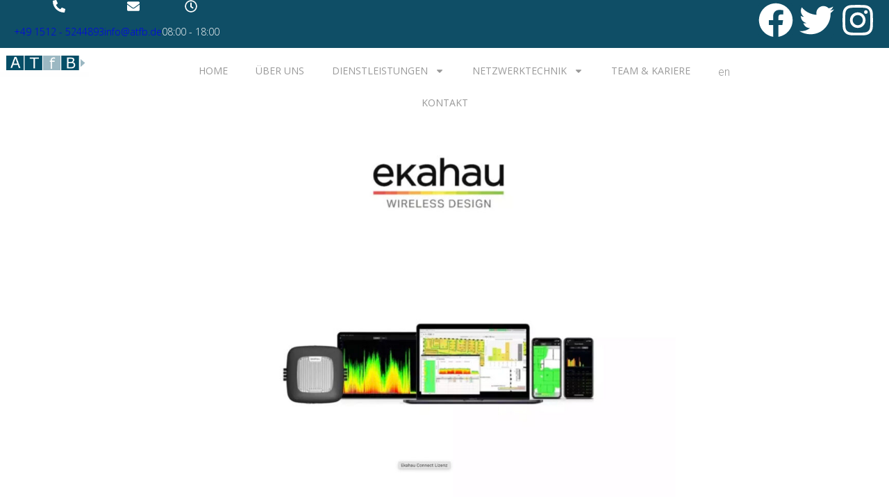

--- FILE ---
content_type: text/html; charset=UTF-8
request_url: https://atfb.de/?page_id=784
body_size: 13139
content:
<!DOCTYPE html>
<html lang="de">
<head>
	<meta charset="UTF-8">
	<meta name="viewport" content="width=device-width, initial-scale=1.0, viewport-fit=cover" />			<title>
			Ekahau &#8211; Advanced Technologies for Business GmbH		</title>
		<meta name='robots' content='max-image-preview:large' />
<link rel="alternate" title="oEmbed (JSON)" type="application/json+oembed" href="https://atfb.de/index.php?rest_route=%2Foembed%2F1.0%2Fembed&#038;url=https%3A%2F%2Fatfb.de%2F%3Fpage_id%3D784" />
<link rel="alternate" title="oEmbed (XML)" type="text/xml+oembed" href="https://atfb.de/index.php?rest_route=%2Foembed%2F1.0%2Fembed&#038;url=https%3A%2F%2Fatfb.de%2F%3Fpage_id%3D784&#038;format=xml" />
<style id='wp-img-auto-sizes-contain-inline-css'>
img:is([sizes=auto i],[sizes^="auto," i]){contain-intrinsic-size:3000px 1500px}
/*# sourceURL=wp-img-auto-sizes-contain-inline-css */
</style>
<style id='wp-emoji-styles-inline-css'>

	img.wp-smiley, img.emoji {
		display: inline !important;
		border: none !important;
		box-shadow: none !important;
		height: 1em !important;
		width: 1em !important;
		margin: 0 0.07em !important;
		vertical-align: -0.1em !important;
		background: none !important;
		padding: 0 !important;
	}
/*# sourceURL=wp-emoji-styles-inline-css */
</style>
<style id='classic-theme-styles-inline-css'>
/*! This file is auto-generated */
.wp-block-button__link{color:#fff;background-color:#32373c;border-radius:9999px;box-shadow:none;text-decoration:none;padding:calc(.667em + 2px) calc(1.333em + 2px);font-size:1.125em}.wp-block-file__button{background:#32373c;color:#fff;text-decoration:none}
/*# sourceURL=/wp-includes/css/classic-themes.min.css */
</style>
<link rel='stylesheet' id='themes-style-css' href='https://atfb.de/wp-content/themes/atfb/style.css?ver=2.0.0' media='all' />
<link rel='stylesheet' id='themes-style-large-css' href='https://atfb.de/wp-content/themes/atfb/style.lg.css?ver=2.0.0' media='(min-width: 992px)' />
<link rel='stylesheet' id='elementor-frontend-css' href='https://atfb.de/wp-content/plugins/elementor/assets/css/frontend.min.css?ver=3.24.7' media='all' />
<link rel='stylesheet' id='swiper-css' href='https://atfb.de/wp-content/plugins/elementor/assets/lib/swiper/v8/css/swiper.min.css?ver=8.4.5' media='all' />
<link rel='stylesheet' id='e-swiper-css' href='https://atfb.de/wp-content/plugins/elementor/assets/css/conditionals/e-swiper.min.css?ver=3.24.7' media='all' />
<link rel='stylesheet' id='elementor-post-163-css' href='https://atfb.de/wp-content/uploads/elementor/css/post-163.css?ver=1730651820' media='all' />
<link rel='stylesheet' id='elementor-pro-css' href='https://atfb.de/wp-content/plugins/elementor-pro/assets/css/frontend.min.css?ver=3.19.0' media='all' />
<link rel='stylesheet' id='elementor-global-css' href='https://atfb.de/wp-content/uploads/elementor/css/global.css?ver=1730651821' media='all' />
<link rel='stylesheet' id='widget-text-editor-css' href='https://atfb.de/wp-content/plugins/elementor/assets/css/widget-text-editor.min.css?ver=3.24.7' media='all' />
<link rel='stylesheet' id='elementor-post-784-css' href='https://atfb.de/wp-content/uploads/elementor/css/post-784.css?ver=1730651959' media='all' />
<link rel='stylesheet' id='elementor-post-183-css' href='https://atfb.de/wp-content/uploads/elementor/css/post-183.css?ver=1730651821' media='all' />
<link rel='stylesheet' id='elementor-post-201-css' href='https://atfb.de/wp-content/uploads/elementor/css/post-201.css?ver=1730651821' media='all' />
<link rel='stylesheet' id='google-fonts-1-css' href='https://fonts.googleapis.com/css?family=Roboto%3A100%2C100italic%2C200%2C200italic%2C300%2C300italic%2C400%2C400italic%2C500%2C500italic%2C600%2C600italic%2C700%2C700italic%2C800%2C800italic%2C900%2C900italic%7CRoboto+Slab%3A100%2C100italic%2C200%2C200italic%2C300%2C300italic%2C400%2C400italic%2C500%2C500italic%2C600%2C600italic%2C700%2C700italic%2C800%2C800italic%2C900%2C900italic%7COpen+Sans%3A100%2C100italic%2C200%2C200italic%2C300%2C300italic%2C400%2C400italic%2C500%2C500italic%2C600%2C600italic%2C700%2C700italic%2C800%2C800italic%2C900%2C900italic&#038;display=swap&#038;ver=6.9' media='all' />
<link rel="preconnect" href="https://fonts.gstatic.com/" crossorigin><link rel="https://api.w.org/" href="https://atfb.de/index.php?rest_route=/" /><link rel="alternate" title="JSON" type="application/json" href="https://atfb.de/index.php?rest_route=/wp/v2/pages/784" /><link rel="EditURI" type="application/rsd+xml" title="RSD" href="https://atfb.de/xmlrpc.php?rsd" />
<meta name="generator" content="WordPress 6.9" />
<link rel="canonical" href="https://atfb.de/?page_id=784" />
<link rel='shortlink' href='https://atfb.de/?p=784' />
<meta name="generator" content="Elementor 3.24.7; features: e_font_icon_svg, additional_custom_breakpoints; settings: css_print_method-external, google_font-enabled, font_display-swap">
			<style>
				.e-con.e-parent:nth-of-type(n+4):not(.e-lazyloaded):not(.e-no-lazyload),
				.e-con.e-parent:nth-of-type(n+4):not(.e-lazyloaded):not(.e-no-lazyload) * {
					background-image: none !important;
				}
				@media screen and (max-height: 1024px) {
					.e-con.e-parent:nth-of-type(n+3):not(.e-lazyloaded):not(.e-no-lazyload),
					.e-con.e-parent:nth-of-type(n+3):not(.e-lazyloaded):not(.e-no-lazyload) * {
						background-image: none !important;
					}
				}
				@media screen and (max-height: 640px) {
					.e-con.e-parent:nth-of-type(n+2):not(.e-lazyloaded):not(.e-no-lazyload),
					.e-con.e-parent:nth-of-type(n+2):not(.e-lazyloaded):not(.e-no-lazyload) * {
						background-image: none !important;
					}
				}
			</style>
			</head>
<body class="wp-singular page-template-default page page-id-784 wp-custom-logo wp-theme-atfb elementor-default elementor-kit-163 elementor-page elementor-page-784">
		<div data-elementor-type="header" data-elementor-id="183" class="elementor elementor-183 elementor-location-header" data-elementor-post-type="elementor_library">
			<div class="elementor-element elementor-element-1fe1757 e-con-full e-flex e-con e-parent" data-id="1fe1757" data-element_type="container">
		<div class="elementor-element elementor-element-5cc8285 e-con-full elementor-hidden-mobile e-flex e-con e-child" data-id="5cc8285" data-element_type="container" data-settings="{&quot;background_background&quot;:&quot;classic&quot;}">
		<div class="elementor-element elementor-element-477a39b e-con-full e-flex e-con e-child" data-id="477a39b" data-element_type="container">
				<div class="elementor-element elementor-element-60fb207 elementor-position-left elementor-vertical-align-middle elementor-view-default elementor-mobile-position-top elementor-widget elementor-widget-icon-box" data-id="60fb207" data-element_type="widget" data-widget_type="icon-box.default">
				<div class="elementor-widget-container">
					<div class="elementor-icon-box-wrapper">

						<div class="elementor-icon-box-icon">
				<a href="tel:++49%201512%205244893" class="elementor-icon elementor-animation-" tabindex="-1">
				<svg aria-hidden="true" class="e-font-icon-svg e-fas-phone-alt" viewBox="0 0 512 512" xmlns="http://www.w3.org/2000/svg"><path d="M497.39 361.8l-112-48a24 24 0 0 0-28 6.9l-49.6 60.6A370.66 370.66 0 0 1 130.6 204.11l60.6-49.6a23.94 23.94 0 0 0 6.9-28l-48-112A24.16 24.16 0 0 0 122.6.61l-104 24A24 24 0 0 0 0 48c0 256.5 207.9 464 464 464a24 24 0 0 0 23.4-18.6l24-104a24.29 24.29 0 0 0-14.01-27.6z"></path></svg>				</a>
			</div>
			
						<div class="elementor-icon-box-content">

									<p class="elementor-icon-box-title">
						<a href="tel:++49%201512%205244893" >
							+49 1512 - 5244893						</a>
					</p>
				
				
			</div>
			
		</div>
				</div>
				</div>
				<div class="elementor-element elementor-element-c53be86 elementor-position-left elementor-vertical-align-middle elementor-view-default elementor-mobile-position-top elementor-widget elementor-widget-icon-box" data-id="c53be86" data-element_type="widget" data-widget_type="icon-box.default">
				<div class="elementor-widget-container">
					<div class="elementor-icon-box-wrapper">

						<div class="elementor-icon-box-icon">
				<a href="mailto:info@atfb.de" class="elementor-icon elementor-animation-" tabindex="-1">
				<svg aria-hidden="true" class="e-font-icon-svg e-fas-envelope" viewBox="0 0 512 512" xmlns="http://www.w3.org/2000/svg"><path d="M502.3 190.8c3.9-3.1 9.7-.2 9.7 4.7V400c0 26.5-21.5 48-48 48H48c-26.5 0-48-21.5-48-48V195.6c0-5 5.7-7.8 9.7-4.7 22.4 17.4 52.1 39.5 154.1 113.6 21.1 15.4 56.7 47.8 92.2 47.6 35.7.3 72-32.8 92.3-47.6 102-74.1 131.6-96.3 154-113.7zM256 320c23.2.4 56.6-29.2 73.4-41.4 132.7-96.3 142.8-104.7 173.4-128.7 5.8-4.5 9.2-11.5 9.2-18.9v-19c0-26.5-21.5-48-48-48H48C21.5 64 0 85.5 0 112v19c0 7.4 3.4 14.3 9.2 18.9 30.6 23.9 40.7 32.4 173.4 128.7 16.8 12.2 50.2 41.8 73.4 41.4z"></path></svg>				</a>
			</div>
			
						<div class="elementor-icon-box-content">

									<p class="elementor-icon-box-title">
						<a href="mailto:info@atfb.de" >
							info@atfb.de						</a>
					</p>
				
				
			</div>
			
		</div>
				</div>
				</div>
				<div class="elementor-element elementor-element-d96d9a3 elementor-position-left elementor-vertical-align-middle elementor-view-default elementor-mobile-position-top elementor-widget elementor-widget-icon-box" data-id="d96d9a3" data-element_type="widget" data-widget_type="icon-box.default">
				<div class="elementor-widget-container">
					<div class="elementor-icon-box-wrapper">

						<div class="elementor-icon-box-icon">
				<span  class="elementor-icon elementor-animation-">
				<svg aria-hidden="true" class="e-font-icon-svg e-far-clock" viewBox="0 0 512 512" xmlns="http://www.w3.org/2000/svg"><path d="M256 8C119 8 8 119 8 256s111 248 248 248 248-111 248-248S393 8 256 8zm0 448c-110.5 0-200-89.5-200-200S145.5 56 256 56s200 89.5 200 200-89.5 200-200 200zm61.8-104.4l-84.9-61.7c-3.1-2.3-4.9-5.9-4.9-9.7V116c0-6.6 5.4-12 12-12h32c6.6 0 12 5.4 12 12v141.7l66.8 48.6c5.4 3.9 6.5 11.4 2.6 16.8L334.6 349c-3.9 5.3-11.4 6.5-16.8 2.6z"></path></svg>				</span>
			</div>
			
						<div class="elementor-icon-box-content">

									<p class="elementor-icon-box-title">
						<span  >
							08:00 - 18:00						</span>
					</p>
				
				
			</div>
			
		</div>
				</div>
				</div>
				</div>
		<div class="elementor-element elementor-element-bd3c101 e-con-full e-flex e-con e-child" data-id="bd3c101" data-element_type="container">
				<div class="elementor-element elementor-element-f61ea5d e-grid-align-right elementor-shape-rounded elementor-grid-0 elementor-widget elementor-widget-social-icons" data-id="f61ea5d" data-element_type="widget" data-widget_type="social-icons.default">
				<div class="elementor-widget-container">
					<div class="elementor-social-icons-wrapper elementor-grid">
							<span class="elementor-grid-item">
					<a class="elementor-icon elementor-social-icon elementor-social-icon-facebook elementor-repeater-item-e8ec8f2" target="_blank">
						<span class="elementor-screen-only">Facebook</span>
						<svg class="e-font-icon-svg e-fab-facebook" viewBox="0 0 512 512" xmlns="http://www.w3.org/2000/svg"><path d="M504 256C504 119 393 8 256 8S8 119 8 256c0 123.78 90.69 226.38 209.25 245V327.69h-63V256h63v-54.64c0-62.15 37-96.48 93.67-96.48 27.14 0 55.52 4.84 55.52 4.84v61h-31.28c-30.8 0-40.41 19.12-40.41 38.73V256h68.78l-11 71.69h-57.78V501C413.31 482.38 504 379.78 504 256z"></path></svg>					</a>
				</span>
							<span class="elementor-grid-item">
					<a class="elementor-icon elementor-social-icon elementor-social-icon-twitter elementor-repeater-item-85f41f3" target="_blank">
						<span class="elementor-screen-only">Twitter</span>
						<svg class="e-font-icon-svg e-fab-twitter" viewBox="0 0 512 512" xmlns="http://www.w3.org/2000/svg"><path d="M459.37 151.716c.325 4.548.325 9.097.325 13.645 0 138.72-105.583 298.558-298.558 298.558-59.452 0-114.68-17.219-161.137-47.106 8.447.974 16.568 1.299 25.34 1.299 49.055 0 94.213-16.568 130.274-44.832-46.132-.975-84.792-31.188-98.112-72.772 6.498.974 12.995 1.624 19.818 1.624 9.421 0 18.843-1.3 27.614-3.573-48.081-9.747-84.143-51.98-84.143-102.985v-1.299c13.969 7.797 30.214 12.67 47.431 13.319-28.264-18.843-46.781-51.005-46.781-87.391 0-19.492 5.197-37.36 14.294-52.954 51.655 63.675 129.3 105.258 216.365 109.807-1.624-7.797-2.599-15.918-2.599-24.04 0-57.828 46.782-104.934 104.934-104.934 30.213 0 57.502 12.67 76.67 33.137 23.715-4.548 46.456-13.32 66.599-25.34-7.798 24.366-24.366 44.833-46.132 57.827 21.117-2.273 41.584-8.122 60.426-16.243-14.292 20.791-32.161 39.308-52.628 54.253z"></path></svg>					</a>
				</span>
							<span class="elementor-grid-item">
					<a class="elementor-icon elementor-social-icon elementor-social-icon-instagram elementor-repeater-item-8a8873c" target="_blank">
						<span class="elementor-screen-only">Instagram</span>
						<svg class="e-font-icon-svg e-fab-instagram" viewBox="0 0 448 512" xmlns="http://www.w3.org/2000/svg"><path d="M224.1 141c-63.6 0-114.9 51.3-114.9 114.9s51.3 114.9 114.9 114.9S339 319.5 339 255.9 287.7 141 224.1 141zm0 189.6c-41.1 0-74.7-33.5-74.7-74.7s33.5-74.7 74.7-74.7 74.7 33.5 74.7 74.7-33.6 74.7-74.7 74.7zm146.4-194.3c0 14.9-12 26.8-26.8 26.8-14.9 0-26.8-12-26.8-26.8s12-26.8 26.8-26.8 26.8 12 26.8 26.8zm76.1 27.2c-1.7-35.9-9.9-67.7-36.2-93.9-26.2-26.2-58-34.4-93.9-36.2-37-2.1-147.9-2.1-184.9 0-35.8 1.7-67.6 9.9-93.9 36.1s-34.4 58-36.2 93.9c-2.1 37-2.1 147.9 0 184.9 1.7 35.9 9.9 67.7 36.2 93.9s58 34.4 93.9 36.2c37 2.1 147.9 2.1 184.9 0 35.9-1.7 67.7-9.9 93.9-36.2 26.2-26.2 34.4-58 36.2-93.9 2.1-37 2.1-147.8 0-184.8zM398.8 388c-7.8 19.6-22.9 34.7-42.6 42.6-29.5 11.7-99.5 9-132.1 9s-102.7 2.6-132.1-9c-19.6-7.8-34.7-22.9-42.6-42.6-11.7-29.5-9-99.5-9-132.1s-2.6-102.7 9-132.1c7.8-19.6 22.9-34.7 42.6-42.6 29.5-11.7 99.5-9 132.1-9s102.7-2.6 132.1 9c19.6 7.8 34.7 22.9 42.6 42.6 11.7 29.5 9 99.5 9 132.1s2.7 102.7-9 132.1z"></path></svg>					</a>
				</span>
					</div>
				</div>
				</div>
				</div>
				</div>
		<div class="elementor-element elementor-element-fe40457 e-con-full e-flex e-con e-child" data-id="fe40457" data-element_type="container">
		<div class="elementor-element elementor-element-7a78ef9 e-con-full e-flex e-con e-child" data-id="7a78ef9" data-element_type="container">
				<div class="elementor-element elementor-element-4141e0d elementor-widget elementor-widget-theme-site-logo elementor-widget-image" data-id="4141e0d" data-element_type="widget" data-widget_type="theme-site-logo.default">
				<div class="elementor-widget-container">
									<a href="https://atfb.de">
			<img width="213" height="70" src="https://atfb.de/wp-content/uploads/2024/03/Logo.Atfb_.Buchstaben.o.Schrift.jpg" class="attachment-full size-full wp-image-188" alt="" />				</a>
									</div>
				</div>
				</div>
		<div class="elementor-element elementor-element-cfb14bd e-con-full e-flex e-con e-child" data-id="cfb14bd" data-element_type="container">
				<div class="elementor-element elementor-element-1088947 elementor-nav-menu__align-center elementor-nav-menu--stretch elementor-nav-menu--dropdown-tablet elementor-nav-menu__text-align-aside elementor-nav-menu--toggle elementor-nav-menu--burger elementor-widget elementor-widget-nav-menu" data-id="1088947" data-element_type="widget" data-settings="{&quot;full_width&quot;:&quot;stretch&quot;,&quot;layout&quot;:&quot;horizontal&quot;,&quot;submenu_icon&quot;:{&quot;value&quot;:&quot;&lt;svg class=\&quot;e-font-icon-svg e-fas-caret-down\&quot; viewBox=\&quot;0 0 320 512\&quot; xmlns=\&quot;http:\/\/www.w3.org\/2000\/svg\&quot;&gt;&lt;path d=\&quot;M31.3 192h257.3c17.8 0 26.7 21.5 14.1 34.1L174.1 354.8c-7.8 7.8-20.5 7.8-28.3 0L17.2 226.1C4.6 213.5 13.5 192 31.3 192z\&quot;&gt;&lt;\/path&gt;&lt;\/svg&gt;&quot;,&quot;library&quot;:&quot;fa-solid&quot;},&quot;toggle&quot;:&quot;burger&quot;}" data-widget_type="nav-menu.default">
				<div class="elementor-widget-container">
						<nav class="elementor-nav-menu--main elementor-nav-menu__container elementor-nav-menu--layout-horizontal e--pointer-none">
				<ul id="menu-1-1088947" class="elementor-nav-menu"><li class="menu-item menu-item-type-post_type menu-item-object-page menu-item-home menu-item-114"><a href="https://atfb.de/" class="elementor-item">Home</a></li>
<li class="menu-item menu-item-type-post_type menu-item-object-page menu-item-294"><a href="https://atfb.de/?page_id=180" class="elementor-item">Über uns</a></li>
<li class="menu-item menu-item-type-post_type menu-item-object-page menu-item-has-children menu-item-296"><a href="https://atfb.de/?page_id=177" class="elementor-item">Dienstleistungen</a>
<ul class="sub-menu elementor-nav-menu--dropdown">
	<li class="menu-item menu-item-type-post_type menu-item-object-page menu-item-1205"><a href="https://atfb.de/?page_id=1184" class="elementor-sub-item">Arbeitnehmerüberlassung</a></li>
	<li class="menu-item menu-item-type-post_type menu-item-object-page menu-item-1256"><a href="https://atfb.de/?page_id=1230" class="elementor-sub-item">Projektmanagement</a></li>
</ul>
</li>
<li class="menu-item menu-item-type-post_type menu-item-object-page current-menu-ancestor current-menu-parent current_page_parent current_page_ancestor menu-item-has-children menu-item-704"><a href="https://atfb.de/?page_id=689" class="elementor-item">Netzwerktechnik</a>
<ul class="sub-menu elementor-nav-menu--dropdown">
	<li class="menu-item menu-item-type-post_type menu-item-object-page menu-item-295"><a href="https://atfb.de/?page_id=2" class="elementor-sub-item">Ausleuchtung</a></li>
	<li class="menu-item menu-item-type-post_type menu-item-object-page current-menu-item page_item page-item-784 current_page_item menu-item-798"><a href="https://atfb.de/?page_id=784" aria-current="page" class="elementor-sub-item elementor-item-active">Ekahau</a></li>
</ul>
</li>
<li class="menu-item menu-item-type-post_type menu-item-object-page menu-item-894"><a href="https://atfb.de/?page_id=883" class="elementor-item">Team &amp; Kariere</a></li>
<li class="menu-item menu-item-type-post_type menu-item-object-page menu-item-297"><a href="https://atfb.de/?page_id=175" class="elementor-item">Kontakt</a></li>
</ul>			</nav>
					<div class="elementor-menu-toggle" role="button" tabindex="0" aria-label="Menu Toggle" aria-expanded="false">
			<svg aria-hidden="true" role="presentation" class="elementor-menu-toggle__icon--open e-font-icon-svg e-eicon-menu-bar" viewBox="0 0 1000 1000" xmlns="http://www.w3.org/2000/svg"><path d="M104 333H896C929 333 958 304 958 271S929 208 896 208H104C71 208 42 237 42 271S71 333 104 333ZM104 583H896C929 583 958 554 958 521S929 458 896 458H104C71 458 42 487 42 521S71 583 104 583ZM104 833H896C929 833 958 804 958 771S929 708 896 708H104C71 708 42 737 42 771S71 833 104 833Z"></path></svg><svg aria-hidden="true" role="presentation" class="elementor-menu-toggle__icon--close e-font-icon-svg e-eicon-close" viewBox="0 0 1000 1000" xmlns="http://www.w3.org/2000/svg"><path d="M742 167L500 408 258 167C246 154 233 150 217 150 196 150 179 158 167 167 154 179 150 196 150 212 150 229 154 242 171 254L408 500 167 742C138 771 138 800 167 829 196 858 225 858 254 829L496 587 738 829C750 842 767 846 783 846 800 846 817 842 829 829 842 817 846 804 846 783 846 767 842 750 829 737L588 500 833 258C863 229 863 200 833 171 804 137 775 137 742 167Z"></path></svg>			<span class="elementor-screen-only">Menu</span>
		</div>
					<nav class="elementor-nav-menu--dropdown elementor-nav-menu__container" aria-hidden="true">
				<ul id="menu-2-1088947" class="elementor-nav-menu"><li class="menu-item menu-item-type-post_type menu-item-object-page menu-item-home menu-item-114"><a href="https://atfb.de/" class="elementor-item" tabindex="-1">Home</a></li>
<li class="menu-item menu-item-type-post_type menu-item-object-page menu-item-294"><a href="https://atfb.de/?page_id=180" class="elementor-item" tabindex="-1">Über uns</a></li>
<li class="menu-item menu-item-type-post_type menu-item-object-page menu-item-has-children menu-item-296"><a href="https://atfb.de/?page_id=177" class="elementor-item" tabindex="-1">Dienstleistungen</a>
<ul class="sub-menu elementor-nav-menu--dropdown">
	<li class="menu-item menu-item-type-post_type menu-item-object-page menu-item-1205"><a href="https://atfb.de/?page_id=1184" class="elementor-sub-item" tabindex="-1">Arbeitnehmerüberlassung</a></li>
	<li class="menu-item menu-item-type-post_type menu-item-object-page menu-item-1256"><a href="https://atfb.de/?page_id=1230" class="elementor-sub-item" tabindex="-1">Projektmanagement</a></li>
</ul>
</li>
<li class="menu-item menu-item-type-post_type menu-item-object-page current-menu-ancestor current-menu-parent current_page_parent current_page_ancestor menu-item-has-children menu-item-704"><a href="https://atfb.de/?page_id=689" class="elementor-item" tabindex="-1">Netzwerktechnik</a>
<ul class="sub-menu elementor-nav-menu--dropdown">
	<li class="menu-item menu-item-type-post_type menu-item-object-page menu-item-295"><a href="https://atfb.de/?page_id=2" class="elementor-sub-item" tabindex="-1">Ausleuchtung</a></li>
	<li class="menu-item menu-item-type-post_type menu-item-object-page current-menu-item page_item page-item-784 current_page_item menu-item-798"><a href="https://atfb.de/?page_id=784" aria-current="page" class="elementor-sub-item elementor-item-active" tabindex="-1">Ekahau</a></li>
</ul>
</li>
<li class="menu-item menu-item-type-post_type menu-item-object-page menu-item-894"><a href="https://atfb.de/?page_id=883" class="elementor-item" tabindex="-1">Team &amp; Kariere</a></li>
<li class="menu-item menu-item-type-post_type menu-item-object-page menu-item-297"><a href="https://atfb.de/?page_id=175" class="elementor-item" tabindex="-1">Kontakt</a></li>
</ul>			</nav>
				</div>
				</div>
				</div>
		<div class="elementor-element elementor-element-70da737 e-con-full elementor-hidden-mobile e-flex e-con e-child" data-id="70da737" data-element_type="container">
				<div class="elementor-element elementor-element-b295534 elementor-vertical-align-top elementor-widget elementor-widget-image-box" data-id="b295534" data-element_type="widget" data-widget_type="image-box.default">
				<div class="elementor-widget-container">
			<div class="elementor-image-box-wrapper"><div class="elementor-image-box-content"><p class="elementor-image-box-description">en</p></div></div>		</div>
				</div>
				</div>
				</div>
				</div>
				</div>
		        <div class="page">
            <div class="page_content">
                		<div data-elementor-type="wp-post" data-elementor-id="784" class="elementor elementor-784" data-elementor-post-type="page">
				<div class="elementor-element elementor-element-7622dc8 e-flex e-con-boxed e-con e-parent" data-id="7622dc8" data-element_type="container">
					<div class="e-con-inner">
				<div class="elementor-element elementor-element-921f474 elementor-widget elementor-widget-text-editor" data-id="921f474" data-element_type="widget" data-widget_type="text-editor.default">
				<div class="elementor-widget-container">
							<h2><img fetchpriority="high" decoding="async" class="alignnone size-full wp-image-789" src="https://atfb.de/wp-content/uploads/2024/07/ekahau-scaled.jpg" alt="" width="2560" height="1429" srcset="https://atfb.de/wp-content/uploads/2024/07/ekahau-scaled.jpg 2560w, https://atfb.de/wp-content/uploads/2024/07/ekahau-300x167.jpg 300w, https://atfb.de/wp-content/uploads/2024/07/ekahau-1024x572.jpg 1024w, https://atfb.de/wp-content/uploads/2024/07/ekahau-768x429.jpg 768w, https://atfb.de/wp-content/uploads/2024/07/ekahau-1536x857.jpg 1536w, https://atfb.de/wp-content/uploads/2024/07/ekahau-2048x1143.jpg 2048w" sizes="(max-width: 2560px) 100vw, 2560px" /></h2><h2>Professionelle WLAN-Ausrüstung</h2><h1 class="product-detail-name">Ekahau Connect Lizenz</h1><p>Ekahau Connect™ ermöglicht es Ihnen und <span style="text-decoration: underline;"><strong>unserem erfahrenen Team,</strong></span> jedes WLAN-Netzwerk schneller und einfacher als je zuvor zu entwerfen, zu optimieren und Fehler zu beheben. Erhalten Sie genaue und umsetzbare Ergebnisse mit unseren kompletten Suite von Ekahau WLAN-Werkzeugen.</p><p><strong>Ekahau Survey</strong></p><p>Professionelle Vermessungs-App für iPhone und iPad, optimiert für die Verwendung mit Ekahau Sidekick*.</p><ul><li><strong>Autopilot Survey</strong> <br />Verfolgt automatisch den Vermessungspfad und sammelt 30 Messungen pro Sekunde, um möglichst genaue Ergebnisse zu erzielen.</li><li><strong>Intuitiv, schnell und reaktionsschnell</strong> <br />Messungen sind bis zu 90 % einfacher und 33 % schneller als mit einer herkömmlichen Laptop -Lösung.</li><li><strong>Automatisches Speichern &amp; Synchronisieren</strong> <br />Arbeiten  aus der Ferne in nahezu Echtzeit an Projekten mit nahtloser Cloud-Synchronisierung und automatischer Speicherung.Stundenlanges, ununterbrochenes Vermessen</li></ul><h2>Weniger Besuche vor Ort und mehr Zusammenarbeit aus der Ferne</h2><p>Ekahau Survey speichert die Daten Ihrer Wi-Fi-Standortvermessung automatisch und ermöglicht es , Vermessungsergebnisse schnell mit Experten zu teilen, um erweiterte Analysen, Fehlerbehebungen und detaillierte Berichte zu erstellen.</p><h2>Ekahau Analyzer</h2><p>Professionelle App zur Überprüfung des WLAN-Zustands, Fehlerbehebung und Spektrumanalyse für Android- und iOS-Geräte, optimiert für die Verwendung mit Ekahau Sidekick*.</p><ul><li><strong>Automatische Zustandsüberprüfung</strong> <br />Überprüfen Sie automatisch den Zustand Ihres Wi-Fi-Netzwerks mit einer leicht verständlichen Pass/Fail-Anzeige.</li><li><strong>Ermöglichen Sie Remote-Zusammenarbeit</strong> <br />Geben Sie Ihren Mitarbeitern vor Ort die Möglichkeit, potenzielle Probleme einfach zu identifizieren und Informationen an leitende Mitarbeiter weiterzuleiten.</li><li><strong>Versicherung gegen Ausfallzeiten</strong> <br />Reduzieren Sie die Komplexität der WLAN-Fehlersuche und beheben Sie WLAN-bezogene Probleme in kürzester Zeit.</li></ul><p>Identifizieren Sie drahtlose Störungsquellen schnell und sorgen Sie für einen reibungslosen Geschäftsbetrieb In Verbindung mit dem Sidekick* ist der Ekahau Analyzer eine Versicherungspolice gegen längere WLAN-Ausfallzeiten. Indem wir die Komplexität der WLAN-Fehlersuche und -validierung reduzieren, machen wir es einfach, WLAN-bezogene Probleme in kürzester Zeit zu beheben. Entdecken Sie &#8222;Rogue&#8220;-Geräte, identifizieren Sie Radios, die unter starkem Rauschen oder niedrigem Signalpegel leiden, und identifizieren Sie die Kanäle, auf denen Ihre Access Points arbeiten, um die allgemeine Wi-Fi-Leistung zu verbessern.</p><h2>Verwandeln Sie das Gerät in Ihrer Tasche in ein leistungsfähiges Werkzeug zur Wi-Fi-Fehlersuche</h2><p>Ekahau Analyzer bietet Mobilität und Komfort für die Fehlersuche bei den häufigsten Netzwerkproblemen &#8211; mit dem Android- oder iOS-Gerät direkt in Ihrer Tasche. Verbinden Sie Ihr Tablet oder Telefon mit dem Ekahau Sidekick*, um Ihr Netzwerk schneller, sicherer und mobiler zu diagnostizieren.</p><h2>Leistungsstarke WLAN-Fehlerbehebung an jedem Unternehmensstandort</h2><p>Dank der Remote-Zusammenarbeit kann jeder vor Ort potenzielle Probleme schnell identifizieren und Informationen an die WLAN-Experten weiterleiten. Sie erhalten umsetzbare Informationen in Echtzeit, ohne vor Ort sein zu müssen, und sorgen für minimale bis gar keine Ausfallzeiten Ihres Netzwerks.</p><h2>Klare Pass/Fail-Anzeige</h2><p>Ekahau Analyzer validiert automatisch den Zustand Ihres WLAN-Netzwerks, indem er es anhand vordefinierter Anforderungen testet und die Ergebnisse mit klaren und leicht verständlichen Pass/Fail-Anzeigen anzeigt. Erhalten Sie eine sofortige Diagnose für:</p><ul><li><strong>Signalstärke</strong> <br />Liefert Details zum WLAN-Netzwerk mit Anzeige des primären Signalpegels und des sekundären Signals für Redundanz- und Roaming-Zwecke.</li><li><strong>Signal-Rausch-Abstand</strong> <br />SNR (Signal-Noise-Ratio) zeigt die Qualität des Netzwerksignals, die sich direkt auf die erreichbaren Datenraten und die Leistung verschiedener Clients und Anwendungen in Ihrem Netzwerk auswirkt.</li><li><strong>Kanalqualität</strong> <br />Bestimmt, welche Kanäle in Ihrem drahtlosen Netzwerk übermäßig ausgelastet sind und Störungen verursachen.</li><li><strong>Analyse der Konnektivität</strong> <br />Testet aktiv Ihr Netzwerk mit Ihrem mobilen Gerät, um das Roaming-Verhalten zu überwachen und zu überprüfen, ob Ihr Netzwerk eine ausreichende Überlappung aufweist.</li><li><strong>Automatischer Test in weniger als 60 Sekunden</strong> <br />Jetzt können Sie in weniger als 60 Sekunden mit der Validierung und Fehlerbehebung Ihres drahtlosen Netzwerks beginnen. Mit der benutzerfreundlichen Touchscreen-Oberfläche und den erweiterten Spektrumanalysefunktionen können Sie die häufigsten Netzwerkprobleme schnell, mobil und bequem beheben.</li><li><strong>Schnelle, hochauflösende Spectrum Analyzer App</strong> <br />Die Spektrum-Ansicht nutzt den hochauflösenden Spektrum-Analysator im Ekahau Sidekick*, um HF-Störungen in Echtzeit anzuzeigen. So erhalten Sie einen klaren Überblick über Ihr Netzwerk und können Probleme schneller beheben.</li></ul><h2>Ekahau Capture</h2><p>Einfach zu bedienendes Packet-Capture-Tool für erweiterte Fehlersuche und tiefgreifende Analysen.</p><ul><li><strong>Erweiterte Fehlersuche</strong> <br />Erfassen Sie mühelos die Daten, die Sie für eine erweiterte Fehlersuche und eine eingehende Analyse von schwer zu diagnostizierenden Wi-Fi-Problemen benötigen.</li><li><strong>Sidekick*-fähig</strong> <br />Ekahau Capture ermöglicht es jedem, mit dem Ekahau Sidekick* schnell Wi-Fi-Pakete zu erfassen.</li><li><strong>Keine zusätzliche Ausrüstung</strong> <br />Sie müssen nicht mehr in spezielle und teure Ausrüstung investieren oder auf komplexe und unzuverlässige Methoden zurückgreifen, um die Paketerfassung durchzuführen.</li></ul><h2>Erfassen zur Optimierung der Leistung von WLAN-Netzwerken.</h2><p>Erfassen Sie die Ursachen für eine hohe Kanalauslastung und berechnen Sie WLAN-Datenverkehrsstatistiken wie Wiederholungsraten, durchschnittliche Datenraten und Frame-Typ-Verteilung.</p><h2>Halten Sie Ihr Netzwerk sicher</h2><p>Erfassen Sie Sicherheitsbedrohungen wie falsch konfigurierte WLAN-Sicherheitseinstellungen, offengelegte Netzwerk- oder Benutzerinformationen, unverschlüsselten Datenverkehr und Denial-of-Service-Angriffe (DoS).</p><h2>Zwei sind mehr als einer</h2><p>Nutzen Sie beide WLAN-Radios im Ekahau Sidekick*, um auf zwei WLAN-Kanälen gleichzeitig zu erfassen und sicherzustellen, dass keine Pakete verpasst werden, wenn Geräte zwischen zwei Zugangspunkten wechseln. Oder Sie können gleichzeitig auf 2,4 und 5 GHz erfassen.</p><h2>Kompatibel mit Sidekick* oder Tools von Drittanbietern</h2><p>Ekahau Capture speichert Pakete im Industriestandard .pcap-Format. Verwenden Sie das Sidekick* All-in-One-Wi-Fi-Diagnosegerät, das im Lieferumfang von Connect enthalten ist, oder einen anderen Paketanalysator (separat erhältlich), um Verbindungsprobleme, Roaming-Probleme, verstümmelte Audiosignale, unterbrochene Anrufe und WLAN-Treiberprobleme zu beheben.</p><h2>Ekahau Cloud</h2><p>Arbeiten Sie teamübergreifend und gleichzeitig an einem Projekt, um Mitarbeiter vor Ort und externe WLAN-Experten zu nutzen.</p><ul><li><strong>Flexible Zusammenarbeit</strong> <br />Wählen Sie eine Methode der Zusammenarbeit, die für Sie und Ihre Kunden am besten geeignet ist, und wechseln Sie einfach zwischen Offline- und Cloud-Modus.</li><li><strong>Einfache Projektfreigabe</strong> <br />Genießen Sie die nahtlose Zusammenarbeit zwischen Zentrale und Außenstellen und machen Sie die Projektfreigabe für Ihr gesamtes Team einfach und bequem.</li><li><strong>Workflows für mehrere Personen</strong> <br />Mehrere Personen im Außendienst können jetzt gleichzeitig an einem Projekt arbeiten, während wichtige Daten schnell und überall mit WLAN-Experten geteilt werden können.</li></ul><h2>Verbunden bleiben</h2><p>Arbeiten Sie zusammen und verfolgen Sie den Fortschritt mehrerer Projekte in nahezu Echtzeit von jedem Ort der Welt aus.</p><h2>Nacharbeit minimieren</h2><p>Verhindern Sie kostspielige Nacharbeiten mit Hilfe der automatischen Projektsynchronisation, die Ihre Dateien geräteübergreifend und in der Cloud synchronisiert und auf Ihrem iPad, Laptop und Sidekick* speichert.</p><h2>Organisieren Sie sich</h2><p>Ein zentrales Projekt-Repository macht es einfach, Projektdateien zu finden und stellt sicher, dass immer die neueste Version verwendet wird. Speichern Sie bis zu 2500 Projekte und 50 GB an Projektdateien.</p><h2>Offline gehen</h2><p>Einfaches Umschalten zwischen Cloud- und Offline-Modus, wenn Projekte oder Kunden eine Offline-Speicherung der Daten erfordern.</p><p> </p>						</div>
				</div>
					</div>
				</div>
				</div>
		            </div>
        </div>
    		<div data-elementor-type="footer" data-elementor-id="201" class="elementor elementor-201 elementor-location-footer" data-elementor-post-type="elementor_library">
			<div class="elementor-element elementor-element-b88c829 e-con-full e-flex e-con e-parent" data-id="b88c829" data-element_type="container" data-settings="{&quot;background_background&quot;:&quot;classic&quot;}">
		<div class="elementor-element elementor-element-f72416c e-con-full e-flex e-con e-child" data-id="f72416c" data-element_type="container">
				<div class="elementor-element elementor-element-7bf6967 elementor-nav-menu__align-center elementor-nav-menu--dropdown-none elementor-widget elementor-widget-nav-menu" data-id="7bf6967" data-element_type="widget" data-settings="{&quot;layout&quot;:&quot;horizontal&quot;,&quot;submenu_icon&quot;:{&quot;value&quot;:&quot;&lt;svg class=\&quot;e-font-icon-svg e-fas-caret-down\&quot; viewBox=\&quot;0 0 320 512\&quot; xmlns=\&quot;http:\/\/www.w3.org\/2000\/svg\&quot;&gt;&lt;path d=\&quot;M31.3 192h257.3c17.8 0 26.7 21.5 14.1 34.1L174.1 354.8c-7.8 7.8-20.5 7.8-28.3 0L17.2 226.1C4.6 213.5 13.5 192 31.3 192z\&quot;&gt;&lt;\/path&gt;&lt;\/svg&gt;&quot;,&quot;library&quot;:&quot;fa-solid&quot;}}" data-widget_type="nav-menu.default">
				<div class="elementor-widget-container">
						<nav class="elementor-nav-menu--main elementor-nav-menu__container elementor-nav-menu--layout-horizontal e--pointer-none">
				<ul id="menu-1-7bf6967" class="elementor-nav-menu"><li class="menu-item menu-item-type-post_type menu-item-object-page menu-item-home menu-item-372"><a href="https://atfb.de/" class="elementor-item">Home</a></li>
<li class="menu-item menu-item-type-post_type menu-item-object-page menu-item-369"><a href="https://atfb.de/?page_id=180" class="elementor-item">Über uns</a></li>
<li class="menu-item menu-item-type-post_type menu-item-object-page menu-item-370"><a href="https://atfb.de/?page_id=177" class="elementor-item">Dienstleistungen</a></li>
<li class="menu-item menu-item-type-post_type menu-item-object-page menu-item-703"><a href="https://atfb.de/?page_id=689" class="elementor-item">Netzwerktechnik</a></li>
<li class="menu-item menu-item-type-post_type menu-item-object-page menu-item-371"><a href="https://atfb.de/?page_id=2" class="elementor-item">Ausleuchtung</a></li>
<li class="menu-item menu-item-type-post_type menu-item-object-page menu-item-550"><a href="https://atfb.de/?page_id=528" class="elementor-item">Impressum</a></li>
</ul>			</nav>
						<nav class="elementor-nav-menu--dropdown elementor-nav-menu__container" aria-hidden="true">
				<ul id="menu-2-7bf6967" class="elementor-nav-menu"><li class="menu-item menu-item-type-post_type menu-item-object-page menu-item-home menu-item-372"><a href="https://atfb.de/" class="elementor-item" tabindex="-1">Home</a></li>
<li class="menu-item menu-item-type-post_type menu-item-object-page menu-item-369"><a href="https://atfb.de/?page_id=180" class="elementor-item" tabindex="-1">Über uns</a></li>
<li class="menu-item menu-item-type-post_type menu-item-object-page menu-item-370"><a href="https://atfb.de/?page_id=177" class="elementor-item" tabindex="-1">Dienstleistungen</a></li>
<li class="menu-item menu-item-type-post_type menu-item-object-page menu-item-703"><a href="https://atfb.de/?page_id=689" class="elementor-item" tabindex="-1">Netzwerktechnik</a></li>
<li class="menu-item menu-item-type-post_type menu-item-object-page menu-item-371"><a href="https://atfb.de/?page_id=2" class="elementor-item" tabindex="-1">Ausleuchtung</a></li>
<li class="menu-item menu-item-type-post_type menu-item-object-page menu-item-550"><a href="https://atfb.de/?page_id=528" class="elementor-item" tabindex="-1">Impressum</a></li>
</ul>			</nav>
				</div>
				</div>
				</div>
		<div class="elementor-element elementor-element-6fb2885 e-con-full e-flex e-con e-child" data-id="6fb2885" data-element_type="container">
				<div class="elementor-element elementor-element-ee9ca0f elementor-widget elementor-widget-text-editor" data-id="ee9ca0f" data-element_type="widget" data-widget_type="text-editor.default">
				<div class="elementor-widget-container">
							<p>All Rights reserved © ATFB 2024</p>						</div>
				</div>
				</div>
				</div>
				</div>
		
			<script type='text/javascript'>
				const lazyloadRunObserver = () => {
					const lazyloadBackgrounds = document.querySelectorAll( `.e-con.e-parent:not(.e-lazyloaded)` );
					const lazyloadBackgroundObserver = new IntersectionObserver( ( entries ) => {
						entries.forEach( ( entry ) => {
							if ( entry.isIntersecting ) {
								let lazyloadBackground = entry.target;
								if( lazyloadBackground ) {
									lazyloadBackground.classList.add( 'e-lazyloaded' );
								}
								lazyloadBackgroundObserver.unobserve( entry.target );
							}
						});
					}, { rootMargin: '200px 0px 200px 0px' } );
					lazyloadBackgrounds.forEach( ( lazyloadBackground ) => {
						lazyloadBackgroundObserver.observe( lazyloadBackground );
					} );
				};
				const events = [
					'DOMContentLoaded',
					'elementor/lazyload/observe',
				];
				events.forEach( ( event ) => {
					document.addEventListener( event, lazyloadRunObserver );
				} );
			</script>
			<script src="https://atfb.de/wp-content/themes/atfb/assets/js/header/header.js?ver=2.0.0" id="header-js-js"></script>
<script src="https://atfb.de/wp-content/themes/atfb/assets/js/main.js?ver=2.0.0" id="main-js-js"></script>
<script src="https://atfb.de/wp-includes/js/jquery/jquery.min.js?ver=3.7.1" id="jquery-core-js"></script>
<script src="https://atfb.de/wp-includes/js/jquery/jquery-migrate.min.js?ver=3.4.1" id="jquery-migrate-js"></script>
<script src="https://atfb.de/wp-content/plugins/elementor-pro/assets/lib/smartmenus/jquery.smartmenus.min.js?ver=1.2.1" id="smartmenus-js"></script>
<script src="https://atfb.de/wp-content/plugins/elementor-pro/assets/js/webpack-pro.runtime.min.js?ver=3.19.0" id="elementor-pro-webpack-runtime-js"></script>
<script src="https://atfb.de/wp-content/plugins/elementor/assets/js/webpack.runtime.min.js?ver=3.24.7" id="elementor-webpack-runtime-js"></script>
<script src="https://atfb.de/wp-content/plugins/elementor/assets/js/frontend-modules.min.js?ver=3.24.7" id="elementor-frontend-modules-js"></script>
<script src="https://atfb.de/wp-includes/js/dist/hooks.min.js?ver=dd5603f07f9220ed27f1" id="wp-hooks-js"></script>
<script src="https://atfb.de/wp-includes/js/dist/i18n.min.js?ver=c26c3dc7bed366793375" id="wp-i18n-js"></script>
<script id="wp-i18n-js-after">
wp.i18n.setLocaleData( { 'text direction\u0004ltr': [ 'ltr' ] } );
//# sourceURL=wp-i18n-js-after
</script>
<script id="elementor-pro-frontend-js-before">
var ElementorProFrontendConfig = {"ajaxurl":"https:\/\/atfb.de\/wp-admin\/admin-ajax.php","nonce":"e79825126a","urls":{"assets":"https:\/\/atfb.de\/wp-content\/plugins\/elementor-pro\/assets\/","rest":"https:\/\/atfb.de\/index.php?rest_route=\/"},"shareButtonsNetworks":{"facebook":{"title":"Facebook","has_counter":true},"twitter":{"title":"Twitter"},"linkedin":{"title":"LinkedIn","has_counter":true},"pinterest":{"title":"Pinterest","has_counter":true},"reddit":{"title":"Reddit","has_counter":true},"vk":{"title":"VK","has_counter":true},"odnoklassniki":{"title":"OK","has_counter":true},"tumblr":{"title":"Tumblr"},"digg":{"title":"Digg"},"skype":{"title":"Skype"},"stumbleupon":{"title":"StumbleUpon","has_counter":true},"mix":{"title":"Mix"},"telegram":{"title":"Telegram"},"pocket":{"title":"Pocket","has_counter":true},"xing":{"title":"XING","has_counter":true},"whatsapp":{"title":"WhatsApp"},"email":{"title":"Email"},"print":{"title":"Print"}},"facebook_sdk":{"lang":"de_DE","app_id":""},"lottie":{"defaultAnimationUrl":"https:\/\/atfb.de\/wp-content\/plugins\/elementor-pro\/modules\/lottie\/assets\/animations\/default.json"}};
//# sourceURL=elementor-pro-frontend-js-before
</script>
<script src="https://atfb.de/wp-content/plugins/elementor-pro/assets/js/frontend.min.js?ver=3.19.0" id="elementor-pro-frontend-js"></script>
<script src="https://atfb.de/wp-includes/js/jquery/ui/core.min.js?ver=1.13.3" id="jquery-ui-core-js"></script>
<script id="elementor-frontend-js-before">
var elementorFrontendConfig = {"environmentMode":{"edit":false,"wpPreview":false,"isScriptDebug":false},"i18n":{"shareOnFacebook":"Auf Facebook teilen","shareOnTwitter":"Auf Twitter teilen","pinIt":"Anheften","download":"Download","downloadImage":"Bild downloaden","fullscreen":"Vollbild","zoom":"Zoom","share":"Teilen","playVideo":"Video abspielen","previous":"Zur\u00fcck","next":"Weiter","close":"Schlie\u00dfen","a11yCarouselWrapperAriaLabel":"Carousel | Horizontal scrolling: Arrow Left & Right","a11yCarouselPrevSlideMessage":"Previous slide","a11yCarouselNextSlideMessage":"Next slide","a11yCarouselFirstSlideMessage":"This is the first slide","a11yCarouselLastSlideMessage":"This is the last slide","a11yCarouselPaginationBulletMessage":"Go to slide"},"is_rtl":false,"breakpoints":{"xs":0,"sm":480,"md":768,"lg":1025,"xl":1440,"xxl":1600},"responsive":{"breakpoints":{"mobile":{"label":"Mobile Portrait","value":767,"default_value":767,"direction":"max","is_enabled":true},"mobile_extra":{"label":"Mobile Landscape","value":880,"default_value":880,"direction":"max","is_enabled":false},"tablet":{"label":"Tablet Portrait","value":1024,"default_value":1024,"direction":"max","is_enabled":true},"tablet_extra":{"label":"Tablet Landscape","value":1200,"default_value":1200,"direction":"max","is_enabled":false},"laptop":{"label":"Laptop","value":1366,"default_value":1366,"direction":"max","is_enabled":false},"widescreen":{"label":"Breitbild","value":2400,"default_value":2400,"direction":"min","is_enabled":false}},"hasCustomBreakpoints":false},"version":"3.24.7","is_static":false,"experimentalFeatures":{"e_font_icon_svg":true,"additional_custom_breakpoints":true,"container":true,"container_grid":true,"e_swiper_latest":true,"e_nested_atomic_repeaters":true,"e_onboarding":true,"theme_builder_v2":true,"home_screen":true,"ai-layout":true,"landing-pages":true,"link-in-bio":true,"floating-buttons":true,"page-transitions":true,"notes":true,"form-submissions":true,"e_scroll_snap":true},"urls":{"assets":"https:\/\/atfb.de\/wp-content\/plugins\/elementor\/assets\/","ajaxurl":"https:\/\/atfb.de\/wp-admin\/admin-ajax.php","uploadUrl":"https:\/\/atfb.de\/wp-content\/uploads"},"nonces":{"floatingButtonsClickTracking":"25f6f80e87"},"swiperClass":"swiper","settings":{"page":[],"editorPreferences":[]},"kit":{"active_breakpoints":["viewport_mobile","viewport_tablet"],"global_image_lightbox":"yes","lightbox_enable_counter":"yes","lightbox_enable_fullscreen":"yes","lightbox_enable_zoom":"yes","lightbox_enable_share":"yes","lightbox_title_src":"title","lightbox_description_src":"description"},"post":{"id":784,"title":"Ekahau%20%E2%80%93%20Advanced%20Technologies%20for%20Business%20GmbH","excerpt":"","featuredImage":false}};
//# sourceURL=elementor-frontend-js-before
</script>
<script src="https://atfb.de/wp-content/plugins/elementor/assets/js/frontend.min.js?ver=3.24.7" id="elementor-frontend-js"></script>
<script src="https://atfb.de/wp-content/plugins/elementor-pro/assets/js/preloaded-elements-handlers.min.js?ver=3.19.0" id="pro-preloaded-elements-handlers-js"></script>
<script id="wp-emoji-settings" type="application/json">
{"baseUrl":"https://s.w.org/images/core/emoji/17.0.2/72x72/","ext":".png","svgUrl":"https://s.w.org/images/core/emoji/17.0.2/svg/","svgExt":".svg","source":{"concatemoji":"https://atfb.de/wp-includes/js/wp-emoji-release.min.js?ver=6.9"}}
</script>
<script type="module">
/*! This file is auto-generated */
const a=JSON.parse(document.getElementById("wp-emoji-settings").textContent),o=(window._wpemojiSettings=a,"wpEmojiSettingsSupports"),s=["flag","emoji"];function i(e){try{var t={supportTests:e,timestamp:(new Date).valueOf()};sessionStorage.setItem(o,JSON.stringify(t))}catch(e){}}function c(e,t,n){e.clearRect(0,0,e.canvas.width,e.canvas.height),e.fillText(t,0,0);t=new Uint32Array(e.getImageData(0,0,e.canvas.width,e.canvas.height).data);e.clearRect(0,0,e.canvas.width,e.canvas.height),e.fillText(n,0,0);const a=new Uint32Array(e.getImageData(0,0,e.canvas.width,e.canvas.height).data);return t.every((e,t)=>e===a[t])}function p(e,t){e.clearRect(0,0,e.canvas.width,e.canvas.height),e.fillText(t,0,0);var n=e.getImageData(16,16,1,1);for(let e=0;e<n.data.length;e++)if(0!==n.data[e])return!1;return!0}function u(e,t,n,a){switch(t){case"flag":return n(e,"\ud83c\udff3\ufe0f\u200d\u26a7\ufe0f","\ud83c\udff3\ufe0f\u200b\u26a7\ufe0f")?!1:!n(e,"\ud83c\udde8\ud83c\uddf6","\ud83c\udde8\u200b\ud83c\uddf6")&&!n(e,"\ud83c\udff4\udb40\udc67\udb40\udc62\udb40\udc65\udb40\udc6e\udb40\udc67\udb40\udc7f","\ud83c\udff4\u200b\udb40\udc67\u200b\udb40\udc62\u200b\udb40\udc65\u200b\udb40\udc6e\u200b\udb40\udc67\u200b\udb40\udc7f");case"emoji":return!a(e,"\ud83e\u1fac8")}return!1}function f(e,t,n,a){let r;const o=(r="undefined"!=typeof WorkerGlobalScope&&self instanceof WorkerGlobalScope?new OffscreenCanvas(300,150):document.createElement("canvas")).getContext("2d",{willReadFrequently:!0}),s=(o.textBaseline="top",o.font="600 32px Arial",{});return e.forEach(e=>{s[e]=t(o,e,n,a)}),s}function r(e){var t=document.createElement("script");t.src=e,t.defer=!0,document.head.appendChild(t)}a.supports={everything:!0,everythingExceptFlag:!0},new Promise(t=>{let n=function(){try{var e=JSON.parse(sessionStorage.getItem(o));if("object"==typeof e&&"number"==typeof e.timestamp&&(new Date).valueOf()<e.timestamp+604800&&"object"==typeof e.supportTests)return e.supportTests}catch(e){}return null}();if(!n){if("undefined"!=typeof Worker&&"undefined"!=typeof OffscreenCanvas&&"undefined"!=typeof URL&&URL.createObjectURL&&"undefined"!=typeof Blob)try{var e="postMessage("+f.toString()+"("+[JSON.stringify(s),u.toString(),c.toString(),p.toString()].join(",")+"));",a=new Blob([e],{type:"text/javascript"});const r=new Worker(URL.createObjectURL(a),{name:"wpTestEmojiSupports"});return void(r.onmessage=e=>{i(n=e.data),r.terminate(),t(n)})}catch(e){}i(n=f(s,u,c,p))}t(n)}).then(e=>{for(const n in e)a.supports[n]=e[n],a.supports.everything=a.supports.everything&&a.supports[n],"flag"!==n&&(a.supports.everythingExceptFlag=a.supports.everythingExceptFlag&&a.supports[n]);var t;a.supports.everythingExceptFlag=a.supports.everythingExceptFlag&&!a.supports.flag,a.supports.everything||((t=a.source||{}).concatemoji?r(t.concatemoji):t.wpemoji&&t.twemoji&&(r(t.twemoji),r(t.wpemoji)))});
//# sourceURL=https://atfb.de/wp-includes/js/wp-emoji-loader.min.js
</script>

</body>
</html>


--- FILE ---
content_type: text/css
request_url: https://atfb.de/wp-content/themes/atfb/style.css?ver=2.0.0
body_size: 360
content:
/*!
Theme Name: ATFB
Author: Stas Hutlebet
Description: Themes for atfb.de website
Version: .7.0
Tested up to: 5.4
Requires PHP: 5.6
License: GNU General Public License v2 or later
License URI: LICENSE
Text Domain: atfb
Tags: custom-background, custom-logo, custom-menu, featured-images, threaded-comments, translation-ready

*/
/* #################### BLOCKS STYLES #################### */
html{
  box-sizing: border-box;
  height: 100%;
  font-size: 100%;
  -ms-text-size-adjust: 100%;
  -webkit-font-smoothing: antialiased;
  -moz-osx-font-smoothing: grayscale;
  overflow-x: hidden;
  scroll-behavior:smooth;
}
body{
  margin: 0;
  color: #000;
  background: #fff;
  min-height: 100%;
  overflow-x: hidden;
}

/*# sourceMappingURL=style.css.map */


--- FILE ---
content_type: text/css
request_url: https://atfb.de/wp-content/themes/atfb/style.lg.css?ver=2.0.0
body_size: 195
content:
/*!
Theme Name: ATFB
Author: Stas Hutlebet
Description: Themes for atfb.de website
Version: .7.0
Tested up to: 5.4
Requires PHP: 5.6
License: GNU General Public License v2 or later
License URI: LICENSE
Text Domain: atfb
Tags: custom-background, custom-logo, custom-menu, featured-images, threaded-comments, translation-ready

*/
/* #################### BLOCKS STYLES #################### */
/*# sourceMappingURL=style.lg.css.map */

--- FILE ---
content_type: text/css
request_url: https://atfb.de/wp-content/uploads/elementor/css/post-784.css?ver=1730651959
body_size: -18
content:
.elementor-784 .elementor-element.elementor-element-7622dc8{--display:flex;--background-transition:0.3s;}

--- FILE ---
content_type: text/css
request_url: https://atfb.de/wp-content/uploads/elementor/css/post-183.css?ver=1730651821
body_size: 1094
content:
.elementor-183 .elementor-element.elementor-element-1fe1757{--display:flex;--min-height:0px;--flex-direction:column;--container-widget-width:calc( ( 1 - var( --container-widget-flex-grow ) ) * 100% );--container-widget-height:initial;--container-widget-flex-grow:0;--container-widget-align-self:initial;--flex-wrap-mobile:wrap;--justify-content:center;--align-items:flex-start;--gap:0px 0px;--background-transition:0.3s;--margin-top:0px;--margin-bottom:0px;--margin-left:0px;--margin-right:0px;--padding-top:0px;--padding-bottom:0px;--padding-left:0px;--padding-right:0px;}.elementor-183 .elementor-element.elementor-element-5cc8285{--display:flex;--min-height:0px;--flex-direction:row;--container-widget-width:initial;--container-widget-height:100%;--container-widget-flex-grow:1;--container-widget-align-self:stretch;--flex-wrap-mobile:wrap;--background-transition:0.3s;--margin-top:0px;--margin-bottom:0px;--margin-left:0px;--margin-right:0px;--padding-top:0px;--padding-bottom:0px;--padding-left:20px;--padding-right:20px;}.elementor-183 .elementor-element.elementor-element-5cc8285:not(.elementor-motion-effects-element-type-background), .elementor-183 .elementor-element.elementor-element-5cc8285 > .elementor-motion-effects-container > .elementor-motion-effects-layer{background-color:#0F4E66;}.elementor-183 .elementor-element.elementor-element-5cc8285, .elementor-183 .elementor-element.elementor-element-5cc8285::before{--border-transition:0.3s;}.elementor-183 .elementor-element.elementor-element-477a39b{--display:flex;--flex-direction:row;--container-widget-width:initial;--container-widget-height:100%;--container-widget-flex-grow:1;--container-widget-align-self:stretch;--flex-wrap-mobile:wrap;--gap:20px 20px;--background-transition:0.3s;--margin-top:0px;--margin-bottom:0px;--margin-left:0px;--margin-right:0px;--padding-top:0px;--padding-bottom:0px;--padding-left:0px;--padding-right:0px;}.elementor-183 .elementor-element.elementor-element-60fb207 .elementor-icon-box-wrapper{text-align:center;}.elementor-183 .elementor-element.elementor-element-60fb207{--icon-box-icon-margin:16px;}.elementor-183 .elementor-element.elementor-element-60fb207.elementor-view-stacked .elementor-icon{background-color:#FFFFFF;}.elementor-183 .elementor-element.elementor-element-60fb207.elementor-view-framed .elementor-icon, .elementor-183 .elementor-element.elementor-element-60fb207.elementor-view-default .elementor-icon{fill:#FFFFFF;color:#FFFFFF;border-color:#FFFFFF;}.elementor-183 .elementor-element.elementor-element-60fb207 .elementor-icon{font-size:18px;}.elementor-183 .elementor-element.elementor-element-60fb207 .elementor-icon-box-title{color:#FCFCFC;}.elementor-183 .elementor-element.elementor-element-60fb207 .elementor-icon-box-title, .elementor-183 .elementor-element.elementor-element-60fb207 .elementor-icon-box-title a{font-family:"Open Sans", Sans-serif;font-size:14px;font-weight:300;}.elementor-183 .elementor-element.elementor-element-60fb207 > .elementor-widget-container{margin:0px 0px 0px 0px;padding:0px 0px 0px 0px;}.elementor-183 .elementor-element.elementor-element-c53be86 .elementor-icon-box-wrapper{text-align:center;}.elementor-183 .elementor-element.elementor-element-c53be86{--icon-box-icon-margin:16px;}.elementor-183 .elementor-element.elementor-element-c53be86.elementor-view-stacked .elementor-icon{background-color:#FFFFFF;}.elementor-183 .elementor-element.elementor-element-c53be86.elementor-view-framed .elementor-icon, .elementor-183 .elementor-element.elementor-element-c53be86.elementor-view-default .elementor-icon{fill:#FFFFFF;color:#FFFFFF;border-color:#FFFFFF;}.elementor-183 .elementor-element.elementor-element-c53be86 .elementor-icon{font-size:18px;}.elementor-183 .elementor-element.elementor-element-c53be86 .elementor-icon-box-title{color:#FCFCFC;}.elementor-183 .elementor-element.elementor-element-c53be86 .elementor-icon-box-title, .elementor-183 .elementor-element.elementor-element-c53be86 .elementor-icon-box-title a{font-family:"Open Sans", Sans-serif;font-size:14px;font-weight:300;}.elementor-183 .elementor-element.elementor-element-c53be86 > .elementor-widget-container{margin:0px 0px 0px 0px;padding:0px 0px 0px 0px;}.elementor-183 .elementor-element.elementor-element-d96d9a3 .elementor-icon-box-wrapper{text-align:center;}.elementor-183 .elementor-element.elementor-element-d96d9a3{--icon-box-icon-margin:16px;}.elementor-183 .elementor-element.elementor-element-d96d9a3.elementor-view-stacked .elementor-icon{background-color:#FFFFFF;}.elementor-183 .elementor-element.elementor-element-d96d9a3.elementor-view-framed .elementor-icon, .elementor-183 .elementor-element.elementor-element-d96d9a3.elementor-view-default .elementor-icon{fill:#FFFFFF;color:#FFFFFF;border-color:#FFFFFF;}.elementor-183 .elementor-element.elementor-element-d96d9a3 .elementor-icon{font-size:18px;}.elementor-183 .elementor-element.elementor-element-d96d9a3 .elementor-icon-box-title{color:#FCFCFC;}.elementor-183 .elementor-element.elementor-element-d96d9a3 .elementor-icon-box-title, .elementor-183 .elementor-element.elementor-element-d96d9a3 .elementor-icon-box-title a{font-family:"Open Sans", Sans-serif;font-size:14px;font-weight:300;}.elementor-183 .elementor-element.elementor-element-d96d9a3 > .elementor-widget-container{margin:0px 0px 0px 0px;padding:0px 0px 0px 0px;}.elementor-183 .elementor-element.elementor-element-bd3c101{--display:flex;--background-transition:0.3s;--margin-top:0px;--margin-bottom:0px;--margin-left:0px;--margin-right:0px;--padding-top:0px;--padding-bottom:0px;--padding-left:0px;--padding-right:0px;}.elementor-183 .elementor-element.elementor-element-f61ea5d .elementor-repeater-item-e8ec8f2.elementor-social-icon{background-color:#0F4E66;}.elementor-183 .elementor-element.elementor-element-f61ea5d .elementor-repeater-item-e8ec8f2.elementor-social-icon i{color:#FFFFFF;}.elementor-183 .elementor-element.elementor-element-f61ea5d .elementor-repeater-item-e8ec8f2.elementor-social-icon svg{fill:#FFFFFF;}.elementor-183 .elementor-element.elementor-element-f61ea5d .elementor-repeater-item-85f41f3.elementor-social-icon{background-color:#0F4E66;}.elementor-183 .elementor-element.elementor-element-f61ea5d .elementor-repeater-item-85f41f3.elementor-social-icon i{color:#FFFFFF;}.elementor-183 .elementor-element.elementor-element-f61ea5d .elementor-repeater-item-85f41f3.elementor-social-icon svg{fill:#FFFFFF;}.elementor-183 .elementor-element.elementor-element-f61ea5d .elementor-repeater-item-8a8873c.elementor-social-icon{background-color:#0F4E66;}.elementor-183 .elementor-element.elementor-element-f61ea5d .elementor-repeater-item-8a8873c.elementor-social-icon i{color:#FFFFFF;}.elementor-183 .elementor-element.elementor-element-f61ea5d .elementor-repeater-item-8a8873c.elementor-social-icon svg{fill:#FFFFFF;}.elementor-183 .elementor-element.elementor-element-f61ea5d{--grid-template-columns:repeat(0, auto);--icon-size:20px;--grid-column-gap:5px;--grid-row-gap:0px;}.elementor-183 .elementor-element.elementor-element-f61ea5d .elementor-widget-container{text-align:right;}.elementor-183 .elementor-element.elementor-element-f61ea5d > .elementor-widget-container{margin:0px 0px 0px 0px;padding:4px 0px 0px 0px;}.elementor-183 .elementor-element.elementor-element-fe40457{--display:flex;--flex-direction:row;--container-widget-width:calc( ( 1 - var( --container-widget-flex-grow ) ) * 100% );--container-widget-height:100%;--container-widget-flex-grow:1;--container-widget-align-self:stretch;--flex-wrap-mobile:wrap;--justify-content:center;--align-items:center;--background-transition:0.3s;--margin-top:0px;--margin-bottom:0px;--margin-left:0px;--margin-right:0px;--padding-top:0px;--padding-bottom:0px;--padding-left:0px;--padding-right:0px;}.elementor-183 .elementor-element.elementor-element-fe40457.e-con{--align-self:center;}.elementor-183 .elementor-element.elementor-element-7a78ef9{--display:flex;--background-transition:0.3s;--margin-top:0px;--margin-bottom:0px;--margin-left:0px;--margin-right:0px;--padding-top:0px;--padding-bottom:0px;--padding-left:0px;--padding-right:0px;}.elementor-183 .elementor-element.elementor-element-4141e0d{text-align:left;}.elementor-183 .elementor-element.elementor-element-4141e0d img{width:50%;}.elementor-183 .elementor-element.elementor-element-cfb14bd{--display:flex;--background-transition:0.3s;}.elementor-183 .elementor-element.elementor-element-1088947 .elementor-menu-toggle{margin:0 auto;}.elementor-183 .elementor-element.elementor-element-1088947 .elementor-nav-menu .elementor-item{font-family:"Open Sans", Sans-serif;font-size:14px;font-weight:400;text-transform:uppercase;}.elementor-183 .elementor-element.elementor-element-1088947 .elementor-nav-menu--main .elementor-item{color:#999999;fill:#999999;}.elementor-183 .elementor-element.elementor-element-1088947 .elementor-nav-menu--main .elementor-item:hover,
					.elementor-183 .elementor-element.elementor-element-1088947 .elementor-nav-menu--main .elementor-item.elementor-item-active,
					.elementor-183 .elementor-element.elementor-element-1088947 .elementor-nav-menu--main .elementor-item.highlighted,
					.elementor-183 .elementor-element.elementor-element-1088947 .elementor-nav-menu--main .elementor-item:focus{color:#0F4E66;fill:#0F4E66;}.elementor-183 .elementor-element.elementor-element-1088947 .elementor-nav-menu--main .elementor-item.elementor-item-active{color:#0F4E66;}.elementor-183 .elementor-element.elementor-element-70da737{--display:flex;--background-transition:0.3s;}.elementor-183 .elementor-element.elementor-element-b295534 .elementor-image-box-wrapper{text-align:left;}.elementor-183 .elementor-element.elementor-element-b295534 .elementor-image-box-title{color:#ADADAD;font-family:"Open Sans", Sans-serif;font-size:14px;font-weight:500;}.elementor-183 .elementor-element.elementor-element-b295534 .elementor-image-box-description{color:#999999;font-family:"Roboto", Sans-serif;font-weight:300;line-height:17px;letter-spacing:-0.2px;}.elementor-183 .elementor-element.elementor-element-b295534 > .elementor-widget-container{margin:0px 0px 0px 0px;padding:0px 0px 0px 0px;}@media(max-width:767px){.elementor-183 .elementor-element.elementor-element-477a39b{--justify-content:flex-start;}.elementor-183 .elementor-element.elementor-element-7a78ef9{--width:40%;}.elementor-183 .elementor-element.elementor-element-4141e0d img{width:84%;}.elementor-183 .elementor-element.elementor-element-cfb14bd{--width:40%;}.elementor-183 .elementor-element.elementor-element-70da737{--width:27%;}.elementor-183 .elementor-element.elementor-element-70da737.e-con{--flex-grow:0;--flex-shrink:0;}}@media(min-width:768px){.elementor-183 .elementor-element.elementor-element-477a39b{--width:60%;}.elementor-183 .elementor-element.elementor-element-bd3c101{--width:40%;}.elementor-183 .elementor-element.elementor-element-7a78ef9{--width:20%;}.elementor-183 .elementor-element.elementor-element-cfb14bd{--width:60%;}.elementor-183 .elementor-element.elementor-element-70da737{--width:20%;}}

--- FILE ---
content_type: text/css
request_url: https://atfb.de/wp-content/uploads/elementor/css/post-201.css?ver=1730651821
body_size: 450
content:
.elementor-201 .elementor-element.elementor-element-b88c829{--display:flex;--flex-direction:row;--container-widget-width:calc( ( 1 - var( --container-widget-flex-grow ) ) * 100% );--container-widget-height:100%;--container-widget-flex-grow:1;--container-widget-align-self:stretch;--flex-wrap-mobile:wrap;--justify-content:center;--align-items:center;--background-transition:0.3s;--margin-top:0px;--margin-bottom:0px;--margin-left:0px;--margin-right:0px;--padding-top:0px;--padding-bottom:0px;--padding-left:20px;--padding-right:20px;}.elementor-201 .elementor-element.elementor-element-b88c829:not(.elementor-motion-effects-element-type-background), .elementor-201 .elementor-element.elementor-element-b88c829 > .elementor-motion-effects-container > .elementor-motion-effects-layer{background-color:#0F4E66;}.elementor-201 .elementor-element.elementor-element-b88c829, .elementor-201 .elementor-element.elementor-element-b88c829::before{--border-transition:0.3s;}.elementor-201 .elementor-element.elementor-element-f72416c{--display:flex;--justify-content:flex-start;--background-transition:0.3s;--margin-top:0px;--margin-bottom:0px;--margin-left:0px;--margin-right:0px;--padding-top:0px;--padding-bottom:0px;--padding-left:0px;--padding-right:0px;}.elementor-201 .elementor-element.elementor-element-7bf6967 .elementor-nav-menu .elementor-item{font-family:"Open Sans", Sans-serif;font-size:14px;font-weight:400;}.elementor-201 .elementor-element.elementor-element-7bf6967 .elementor-nav-menu--main .elementor-item{color:#FFFFFF;fill:#FFFFFF;padding-left:10px;padding-right:10px;}.elementor-201 .elementor-element.elementor-element-7bf6967 .elementor-nav-menu--main .elementor-item:hover,
					.elementor-201 .elementor-element.elementor-element-7bf6967 .elementor-nav-menu--main .elementor-item.elementor-item-active,
					.elementor-201 .elementor-element.elementor-element-7bf6967 .elementor-nav-menu--main .elementor-item.highlighted,
					.elementor-201 .elementor-element.elementor-element-7bf6967 .elementor-nav-menu--main .elementor-item:focus{color:#FFFFFF;fill:#FFFFFF;}.elementor-201 .elementor-element.elementor-element-7bf6967 .elementor-nav-menu--main .elementor-item.elementor-item-active{color:#FFFFFF;}.elementor-201 .elementor-element.elementor-element-7bf6967 > .elementor-widget-container{margin:0px 0px 0px 0px;padding:0px 0px 0px 0px;}.elementor-201 .elementor-element.elementor-element-7bf6967.elementor-element{--align-self:flex-start;}.elementor-201 .elementor-element.elementor-element-6fb2885{--display:flex;--background-transition:0.3s;--margin-top:0px;--margin-bottom:0px;--margin-left:0px;--margin-right:0px;--padding-top:0px;--padding-bottom:0px;--padding-left:0px;--padding-right:0px;}.elementor-201 .elementor-element.elementor-element-ee9ca0f{text-align:right;color:#FFFFFF;font-family:"Open Sans", Sans-serif;font-size:14px;font-weight:400;}@media(max-width:767px){.elementor-201 .elementor-element.elementor-element-ee9ca0f{text-align:center;}}